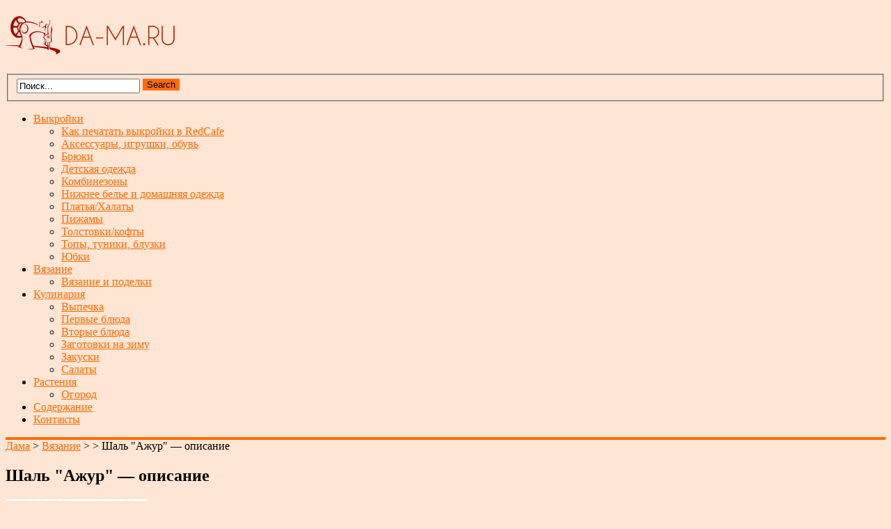

--- FILE ---
content_type: text/html; charset=UTF-8
request_url: https://www.da-ma.ru/kak-svyazat-shal-spicami-sxemy-i-opisaniya.html/shal-azhur-opisanie-2/
body_size: 11823
content:
<!DOCTYPE html>
<html class="no-js" dir="ltr" lang="ru-RU">
<head>
	<meta charset="UTF-8">
	<title>Шаль &quot;Ажур&quot; — описание | Дама</title>
	<!--iOS/android/handheld specific -->	
<link rel="apple-touch-icon" href="apple-touch-icon.png">
<meta name="viewport" content="width=device-width, initial-scale=1.0">
<meta name="apple-mobile-web-app-capable" content="yes">
<meta name="apple-mobile-web-app-status-bar-style" content="black">
	<link rel="stylesheet" type="text/css" media="all" href="https://www.da-ma.ru/wp-content/themes/playbook/style.css" />
	<link rel="pingback" href="https://www.da-ma.ru/xmlrpc.php" />
			<!--[if lt IE 9]> <script src="//html5shim.googlecode.com/svn/trunk/html5.js"></script> <![endif]-->
	<style type="text/css">
body {background-color:#ffe5d4;}

.top .toplink,.flex-direction-nav .flex-prev,.flex-direction-nav .flex-next, #search-image, .nav-previous a,.nav-next a, .mts-subscribe input[type="submit"], .sbutton, .currenttext, .pagination a:hover {background-color:#FF6C00; }
.currenttext, .pagination a:hover{ border:1px solid #FF6C00;}
.related-posts a,.theauthor a,.single_post a, a:hover, .textwidget a, #commentform a, .copyrights a:hover, a, .sidebar.c-4-12 a:hover, footer .widget li a:hover {color:#FF6C00; }
.postauthor h5,.reply a,.current-menu-item a{ color:#FF6C00;}
.secondary-navigation{ border-bottom:4px solid #FF6C00; }
body > footer{border-top:4px solid #FF6C00;}
</style>
	
		<!-- All in One SEO 4.9.1.1 - aioseo.com -->
	<meta name="robots" content="max-image-preview:large" />
	<meta name="author" content="Анастасия Курило"/>
	<meta name="google-site-verification" content="d_Rsu7a-9H6sXtkLYLnzXrAZkWI7Dz4mYkxEbmR3ajI" />
	<meta name="p:domain_verify" content="8114b429cf186179ddea5b52115451e8" />
	<link rel="canonical" href="https://www.da-ma.ru/kak-svyazat-shal-spicami-sxemy-i-opisaniya.html/shal-azhur-opisanie-2/" />
	<meta name="generator" content="All in One SEO (AIOSEO) 4.9.1.1" />
		<script type="application/ld+json" class="aioseo-schema">
			{"@context":"https:\/\/schema.org","@graph":[{"@type":"BreadcrumbList","@id":"https:\/\/www.da-ma.ru\/kak-svyazat-shal-spicami-sxemy-i-opisaniya.html\/shal-azhur-opisanie-2\/#breadcrumblist","itemListElement":[{"@type":"ListItem","@id":"https:\/\/www.da-ma.ru#listItem","position":1,"name":"Home","item":"https:\/\/www.da-ma.ru","nextItem":{"@type":"ListItem","@id":"https:\/\/www.da-ma.ru\/kak-svyazat-shal-spicami-sxemy-i-opisaniya.html\/shal-azhur-opisanie-2\/#listItem","name":"\u0428\u0430\u043b\u044c &quot;\u0410\u0436\u0443\u0440&quot; &#8212; \u043e\u043f\u0438\u0441\u0430\u043d\u0438\u0435"}},{"@type":"ListItem","@id":"https:\/\/www.da-ma.ru\/kak-svyazat-shal-spicami-sxemy-i-opisaniya.html\/shal-azhur-opisanie-2\/#listItem","position":2,"name":"\u0428\u0430\u043b\u044c &quot;\u0410\u0436\u0443\u0440&quot; &#8212; \u043e\u043f\u0438\u0441\u0430\u043d\u0438\u0435","previousItem":{"@type":"ListItem","@id":"https:\/\/www.da-ma.ru#listItem","name":"Home"}}]},{"@type":"ItemPage","@id":"https:\/\/www.da-ma.ru\/kak-svyazat-shal-spicami-sxemy-i-opisaniya.html\/shal-azhur-opisanie-2\/#itempage","url":"https:\/\/www.da-ma.ru\/kak-svyazat-shal-spicami-sxemy-i-opisaniya.html\/shal-azhur-opisanie-2\/","name":"\u0428\u0430\u043b\u044c \"\u0410\u0436\u0443\u0440\" \u2014 \u043e\u043f\u0438\u0441\u0430\u043d\u0438\u0435 | \u0414\u0430\u043c\u0430","inLanguage":"ru-RU","isPartOf":{"@id":"https:\/\/www.da-ma.ru\/#website"},"breadcrumb":{"@id":"https:\/\/www.da-ma.ru\/kak-svyazat-shal-spicami-sxemy-i-opisaniya.html\/shal-azhur-opisanie-2\/#breadcrumblist"},"author":{"@id":"https:\/\/www.da-ma.ru\/author\/kurilo1212\/#author"},"creator":{"@id":"https:\/\/www.da-ma.ru\/author\/kurilo1212\/#author"},"datePublished":"2022-05-05T06:07:46+04:00","dateModified":"2022-05-05T06:07:46+04:00"},{"@type":"Organization","@id":"https:\/\/www.da-ma.ru\/#organization","name":"\u0414\u0430\u043c\u0430 | \u0411\u0435\u0441\u043f\u043b\u0430\u0442\u043d\u044b\u0435 \u0432\u044b\u043a\u0440\u043e\u0439\u043a\u0438 \u0434\u043b\u044f \u0432\u0437\u0440\u043e\u0441\u043b\u044b\u0445 \u0438 \u0434\u0435\u0442\u0435\u0439","description":"\u0412\u044b\u043a\u0440\u043e\u0439\u043a\u0438 \u043e\u0434\u0435\u0436\u0434\u044b \u0434\u043b\u044f \u0432\u0437\u0440\u043e\u0441\u043b\u044b\u0445 \u0438 \u0434\u0435\u0442\u0435\u0439","url":"https:\/\/www.da-ma.ru\/","logo":{"@type":"ImageObject","url":"https:\/\/www.da-ma.ru\/wp-content\/uploads\/2021\/07\/3.png","@id":"https:\/\/www.da-ma.ru\/kak-svyazat-shal-spicami-sxemy-i-opisaniya.html\/shal-azhur-opisanie-2\/#organizationLogo","width":250,"height":60},"image":{"@id":"https:\/\/www.da-ma.ru\/kak-svyazat-shal-spicami-sxemy-i-opisaniya.html\/shal-azhur-opisanie-2\/#organizationLogo"}},{"@type":"Person","@id":"https:\/\/www.da-ma.ru\/author\/kurilo1212\/#author","url":"https:\/\/www.da-ma.ru\/author\/kurilo1212\/","name":"\u0410\u043d\u0430\u0441\u0442\u0430\u0441\u0438\u044f \u041a\u0443\u0440\u0438\u043b\u043e","image":{"@type":"ImageObject","@id":"https:\/\/www.da-ma.ru\/kak-svyazat-shal-spicami-sxemy-i-opisaniya.html\/shal-azhur-opisanie-2\/#authorImage","url":"https:\/\/secure.gravatar.com\/avatar\/5c20baa05e623935017490e1b37b46643cd98996d3246c02a34585fab3d706b0?s=96&d=monsterid&r=g","width":96,"height":96,"caption":"\u0410\u043d\u0430\u0441\u0442\u0430\u0441\u0438\u044f \u041a\u0443\u0440\u0438\u043b\u043e"}},{"@type":"WebSite","@id":"https:\/\/www.da-ma.ru\/#website","url":"https:\/\/www.da-ma.ru\/","name":"\u0414\u0430\u043c\u0430","description":"\u0412\u044b\u043a\u0440\u043e\u0439\u043a\u0438 \u043e\u0434\u0435\u0436\u0434\u044b \u0434\u043b\u044f \u0432\u0437\u0440\u043e\u0441\u043b\u044b\u0445 \u0438 \u0434\u0435\u0442\u0435\u0439","inLanguage":"ru-RU","publisher":{"@id":"https:\/\/www.da-ma.ru\/#organization"}}]}
		</script>
		<!-- All in One SEO -->

<link rel='dns-prefetch' href='//ajax.googleapis.com' />
<link rel='dns-prefetch' href='//fonts.googleapis.com' />
<link rel="alternate" type="application/rss+xml" title="Дама &raquo; Лента" href="https://www.da-ma.ru/feed/" />
<link rel="alternate" type="application/rss+xml" title="Дама &raquo; Лента комментариев" href="https://www.da-ma.ru/comments/feed/" />
<link rel="alternate" type="application/rss+xml" title="Дама &raquo; Лента комментариев к &laquo;Шаль &quot;Ажур&quot; &#8212; описание&raquo;" href="https://www.da-ma.ru/kak-svyazat-shal-spicami-sxemy-i-opisaniya.html/shal-azhur-opisanie-2/feed/" />
<link rel="alternate" title="oEmbed (JSON)" type="application/json+oembed" href="https://www.da-ma.ru/wp-json/oembed/1.0/embed?url=https%3A%2F%2Fwww.da-ma.ru%2Fkak-svyazat-shal-spicami-sxemy-i-opisaniya.html%2Fshal-azhur-opisanie-2%2F" />
<link rel="alternate" title="oEmbed (XML)" type="text/xml+oembed" href="https://www.da-ma.ru/wp-json/oembed/1.0/embed?url=https%3A%2F%2Fwww.da-ma.ru%2Fkak-svyazat-shal-spicami-sxemy-i-opisaniya.html%2Fshal-azhur-opisanie-2%2F&#038;format=xml" />
<style id='wp-img-auto-sizes-contain-inline-css' type='text/css'>
img:is([sizes=auto i],[sizes^="auto," i]){contain-intrinsic-size:3000px 1500px}
/*# sourceURL=wp-img-auto-sizes-contain-inline-css */
</style>
<link rel='stylesheet' id='GoogleFonts-css' href='//fonts.googleapis.com/css?family=Noto+Sans%3Aregular%2Cbold&#038;v1&#038;ver=6.9' type='text/css' media='all' />
<style id='wp-emoji-styles-inline-css' type='text/css'>

	img.wp-smiley, img.emoji {
		display: inline !important;
		border: none !important;
		box-shadow: none !important;
		height: 1em !important;
		width: 1em !important;
		margin: 0 0.07em !important;
		vertical-align: -0.1em !important;
		background: none !important;
		padding: 0 !important;
	}
/*# sourceURL=wp-emoji-styles-inline-css */
</style>
<style id='wp-block-library-inline-css' type='text/css'>
:root{--wp-block-synced-color:#7a00df;--wp-block-synced-color--rgb:122,0,223;--wp-bound-block-color:var(--wp-block-synced-color);--wp-editor-canvas-background:#ddd;--wp-admin-theme-color:#007cba;--wp-admin-theme-color--rgb:0,124,186;--wp-admin-theme-color-darker-10:#006ba1;--wp-admin-theme-color-darker-10--rgb:0,107,160.5;--wp-admin-theme-color-darker-20:#005a87;--wp-admin-theme-color-darker-20--rgb:0,90,135;--wp-admin-border-width-focus:2px}@media (min-resolution:192dpi){:root{--wp-admin-border-width-focus:1.5px}}.wp-element-button{cursor:pointer}:root .has-very-light-gray-background-color{background-color:#eee}:root .has-very-dark-gray-background-color{background-color:#313131}:root .has-very-light-gray-color{color:#eee}:root .has-very-dark-gray-color{color:#313131}:root .has-vivid-green-cyan-to-vivid-cyan-blue-gradient-background{background:linear-gradient(135deg,#00d084,#0693e3)}:root .has-purple-crush-gradient-background{background:linear-gradient(135deg,#34e2e4,#4721fb 50%,#ab1dfe)}:root .has-hazy-dawn-gradient-background{background:linear-gradient(135deg,#faaca8,#dad0ec)}:root .has-subdued-olive-gradient-background{background:linear-gradient(135deg,#fafae1,#67a671)}:root .has-atomic-cream-gradient-background{background:linear-gradient(135deg,#fdd79a,#004a59)}:root .has-nightshade-gradient-background{background:linear-gradient(135deg,#330968,#31cdcf)}:root .has-midnight-gradient-background{background:linear-gradient(135deg,#020381,#2874fc)}:root{--wp--preset--font-size--normal:16px;--wp--preset--font-size--huge:42px}.has-regular-font-size{font-size:1em}.has-larger-font-size{font-size:2.625em}.has-normal-font-size{font-size:var(--wp--preset--font-size--normal)}.has-huge-font-size{font-size:var(--wp--preset--font-size--huge)}.has-text-align-center{text-align:center}.has-text-align-left{text-align:left}.has-text-align-right{text-align:right}.has-fit-text{white-space:nowrap!important}#end-resizable-editor-section{display:none}.aligncenter{clear:both}.items-justified-left{justify-content:flex-start}.items-justified-center{justify-content:center}.items-justified-right{justify-content:flex-end}.items-justified-space-between{justify-content:space-between}.screen-reader-text{border:0;clip-path:inset(50%);height:1px;margin:-1px;overflow:hidden;padding:0;position:absolute;width:1px;word-wrap:normal!important}.screen-reader-text:focus{background-color:#ddd;clip-path:none;color:#444;display:block;font-size:1em;height:auto;left:5px;line-height:normal;padding:15px 23px 14px;text-decoration:none;top:5px;width:auto;z-index:100000}html :where(.has-border-color){border-style:solid}html :where([style*=border-top-color]){border-top-style:solid}html :where([style*=border-right-color]){border-right-style:solid}html :where([style*=border-bottom-color]){border-bottom-style:solid}html :where([style*=border-left-color]){border-left-style:solid}html :where([style*=border-width]){border-style:solid}html :where([style*=border-top-width]){border-top-style:solid}html :where([style*=border-right-width]){border-right-style:solid}html :where([style*=border-bottom-width]){border-bottom-style:solid}html :where([style*=border-left-width]){border-left-style:solid}html :where(img[class*=wp-image-]){height:auto;max-width:100%}:where(figure){margin:0 0 1em}html :where(.is-position-sticky){--wp-admin--admin-bar--position-offset:var(--wp-admin--admin-bar--height,0px)}@media screen and (max-width:600px){html :where(.is-position-sticky){--wp-admin--admin-bar--position-offset:0px}}

/*# sourceURL=wp-block-library-inline-css */
</style><style id='wp-block-heading-inline-css' type='text/css'>
h1:where(.wp-block-heading).has-background,h2:where(.wp-block-heading).has-background,h3:where(.wp-block-heading).has-background,h4:where(.wp-block-heading).has-background,h5:where(.wp-block-heading).has-background,h6:where(.wp-block-heading).has-background{padding:1.25em 2.375em}h1.has-text-align-left[style*=writing-mode]:where([style*=vertical-lr]),h1.has-text-align-right[style*=writing-mode]:where([style*=vertical-rl]),h2.has-text-align-left[style*=writing-mode]:where([style*=vertical-lr]),h2.has-text-align-right[style*=writing-mode]:where([style*=vertical-rl]),h3.has-text-align-left[style*=writing-mode]:where([style*=vertical-lr]),h3.has-text-align-right[style*=writing-mode]:where([style*=vertical-rl]),h4.has-text-align-left[style*=writing-mode]:where([style*=vertical-lr]),h4.has-text-align-right[style*=writing-mode]:where([style*=vertical-rl]),h5.has-text-align-left[style*=writing-mode]:where([style*=vertical-lr]),h5.has-text-align-right[style*=writing-mode]:where([style*=vertical-rl]),h6.has-text-align-left[style*=writing-mode]:where([style*=vertical-lr]),h6.has-text-align-right[style*=writing-mode]:where([style*=vertical-rl]){rotate:180deg}
/*# sourceURL=https://www.da-ma.ru/wp-includes/blocks/heading/style.min.css */
</style>
<style id='wp-block-code-inline-css' type='text/css'>
.wp-block-code{box-sizing:border-box}.wp-block-code code{
  /*!rtl:begin:ignore*/direction:ltr;display:block;font-family:inherit;overflow-wrap:break-word;text-align:initial;white-space:pre-wrap
  /*!rtl:end:ignore*/}
/*# sourceURL=https://www.da-ma.ru/wp-includes/blocks/code/style.min.css */
</style>
<style id='global-styles-inline-css' type='text/css'>
:root{--wp--preset--aspect-ratio--square: 1;--wp--preset--aspect-ratio--4-3: 4/3;--wp--preset--aspect-ratio--3-4: 3/4;--wp--preset--aspect-ratio--3-2: 3/2;--wp--preset--aspect-ratio--2-3: 2/3;--wp--preset--aspect-ratio--16-9: 16/9;--wp--preset--aspect-ratio--9-16: 9/16;--wp--preset--color--black: #000000;--wp--preset--color--cyan-bluish-gray: #abb8c3;--wp--preset--color--white: #ffffff;--wp--preset--color--pale-pink: #f78da7;--wp--preset--color--vivid-red: #cf2e2e;--wp--preset--color--luminous-vivid-orange: #ff6900;--wp--preset--color--luminous-vivid-amber: #fcb900;--wp--preset--color--light-green-cyan: #7bdcb5;--wp--preset--color--vivid-green-cyan: #00d084;--wp--preset--color--pale-cyan-blue: #8ed1fc;--wp--preset--color--vivid-cyan-blue: #0693e3;--wp--preset--color--vivid-purple: #9b51e0;--wp--preset--gradient--vivid-cyan-blue-to-vivid-purple: linear-gradient(135deg,rgb(6,147,227) 0%,rgb(155,81,224) 100%);--wp--preset--gradient--light-green-cyan-to-vivid-green-cyan: linear-gradient(135deg,rgb(122,220,180) 0%,rgb(0,208,130) 100%);--wp--preset--gradient--luminous-vivid-amber-to-luminous-vivid-orange: linear-gradient(135deg,rgb(252,185,0) 0%,rgb(255,105,0) 100%);--wp--preset--gradient--luminous-vivid-orange-to-vivid-red: linear-gradient(135deg,rgb(255,105,0) 0%,rgb(207,46,46) 100%);--wp--preset--gradient--very-light-gray-to-cyan-bluish-gray: linear-gradient(135deg,rgb(238,238,238) 0%,rgb(169,184,195) 100%);--wp--preset--gradient--cool-to-warm-spectrum: linear-gradient(135deg,rgb(74,234,220) 0%,rgb(151,120,209) 20%,rgb(207,42,186) 40%,rgb(238,44,130) 60%,rgb(251,105,98) 80%,rgb(254,248,76) 100%);--wp--preset--gradient--blush-light-purple: linear-gradient(135deg,rgb(255,206,236) 0%,rgb(152,150,240) 100%);--wp--preset--gradient--blush-bordeaux: linear-gradient(135deg,rgb(254,205,165) 0%,rgb(254,45,45) 50%,rgb(107,0,62) 100%);--wp--preset--gradient--luminous-dusk: linear-gradient(135deg,rgb(255,203,112) 0%,rgb(199,81,192) 50%,rgb(65,88,208) 100%);--wp--preset--gradient--pale-ocean: linear-gradient(135deg,rgb(255,245,203) 0%,rgb(182,227,212) 50%,rgb(51,167,181) 100%);--wp--preset--gradient--electric-grass: linear-gradient(135deg,rgb(202,248,128) 0%,rgb(113,206,126) 100%);--wp--preset--gradient--midnight: linear-gradient(135deg,rgb(2,3,129) 0%,rgb(40,116,252) 100%);--wp--preset--font-size--small: 13px;--wp--preset--font-size--medium: 20px;--wp--preset--font-size--large: 36px;--wp--preset--font-size--x-large: 42px;--wp--preset--spacing--20: 0.44rem;--wp--preset--spacing--30: 0.67rem;--wp--preset--spacing--40: 1rem;--wp--preset--spacing--50: 1.5rem;--wp--preset--spacing--60: 2.25rem;--wp--preset--spacing--70: 3.38rem;--wp--preset--spacing--80: 5.06rem;--wp--preset--shadow--natural: 6px 6px 9px rgba(0, 0, 0, 0.2);--wp--preset--shadow--deep: 12px 12px 50px rgba(0, 0, 0, 0.4);--wp--preset--shadow--sharp: 6px 6px 0px rgba(0, 0, 0, 0.2);--wp--preset--shadow--outlined: 6px 6px 0px -3px rgb(255, 255, 255), 6px 6px rgb(0, 0, 0);--wp--preset--shadow--crisp: 6px 6px 0px rgb(0, 0, 0);}:where(.is-layout-flex){gap: 0.5em;}:where(.is-layout-grid){gap: 0.5em;}body .is-layout-flex{display: flex;}.is-layout-flex{flex-wrap: wrap;align-items: center;}.is-layout-flex > :is(*, div){margin: 0;}body .is-layout-grid{display: grid;}.is-layout-grid > :is(*, div){margin: 0;}:where(.wp-block-columns.is-layout-flex){gap: 2em;}:where(.wp-block-columns.is-layout-grid){gap: 2em;}:where(.wp-block-post-template.is-layout-flex){gap: 1.25em;}:where(.wp-block-post-template.is-layout-grid){gap: 1.25em;}.has-black-color{color: var(--wp--preset--color--black) !important;}.has-cyan-bluish-gray-color{color: var(--wp--preset--color--cyan-bluish-gray) !important;}.has-white-color{color: var(--wp--preset--color--white) !important;}.has-pale-pink-color{color: var(--wp--preset--color--pale-pink) !important;}.has-vivid-red-color{color: var(--wp--preset--color--vivid-red) !important;}.has-luminous-vivid-orange-color{color: var(--wp--preset--color--luminous-vivid-orange) !important;}.has-luminous-vivid-amber-color{color: var(--wp--preset--color--luminous-vivid-amber) !important;}.has-light-green-cyan-color{color: var(--wp--preset--color--light-green-cyan) !important;}.has-vivid-green-cyan-color{color: var(--wp--preset--color--vivid-green-cyan) !important;}.has-pale-cyan-blue-color{color: var(--wp--preset--color--pale-cyan-blue) !important;}.has-vivid-cyan-blue-color{color: var(--wp--preset--color--vivid-cyan-blue) !important;}.has-vivid-purple-color{color: var(--wp--preset--color--vivid-purple) !important;}.has-black-background-color{background-color: var(--wp--preset--color--black) !important;}.has-cyan-bluish-gray-background-color{background-color: var(--wp--preset--color--cyan-bluish-gray) !important;}.has-white-background-color{background-color: var(--wp--preset--color--white) !important;}.has-pale-pink-background-color{background-color: var(--wp--preset--color--pale-pink) !important;}.has-vivid-red-background-color{background-color: var(--wp--preset--color--vivid-red) !important;}.has-luminous-vivid-orange-background-color{background-color: var(--wp--preset--color--luminous-vivid-orange) !important;}.has-luminous-vivid-amber-background-color{background-color: var(--wp--preset--color--luminous-vivid-amber) !important;}.has-light-green-cyan-background-color{background-color: var(--wp--preset--color--light-green-cyan) !important;}.has-vivid-green-cyan-background-color{background-color: var(--wp--preset--color--vivid-green-cyan) !important;}.has-pale-cyan-blue-background-color{background-color: var(--wp--preset--color--pale-cyan-blue) !important;}.has-vivid-cyan-blue-background-color{background-color: var(--wp--preset--color--vivid-cyan-blue) !important;}.has-vivid-purple-background-color{background-color: var(--wp--preset--color--vivid-purple) !important;}.has-black-border-color{border-color: var(--wp--preset--color--black) !important;}.has-cyan-bluish-gray-border-color{border-color: var(--wp--preset--color--cyan-bluish-gray) !important;}.has-white-border-color{border-color: var(--wp--preset--color--white) !important;}.has-pale-pink-border-color{border-color: var(--wp--preset--color--pale-pink) !important;}.has-vivid-red-border-color{border-color: var(--wp--preset--color--vivid-red) !important;}.has-luminous-vivid-orange-border-color{border-color: var(--wp--preset--color--luminous-vivid-orange) !important;}.has-luminous-vivid-amber-border-color{border-color: var(--wp--preset--color--luminous-vivid-amber) !important;}.has-light-green-cyan-border-color{border-color: var(--wp--preset--color--light-green-cyan) !important;}.has-vivid-green-cyan-border-color{border-color: var(--wp--preset--color--vivid-green-cyan) !important;}.has-pale-cyan-blue-border-color{border-color: var(--wp--preset--color--pale-cyan-blue) !important;}.has-vivid-cyan-blue-border-color{border-color: var(--wp--preset--color--vivid-cyan-blue) !important;}.has-vivid-purple-border-color{border-color: var(--wp--preset--color--vivid-purple) !important;}.has-vivid-cyan-blue-to-vivid-purple-gradient-background{background: var(--wp--preset--gradient--vivid-cyan-blue-to-vivid-purple) !important;}.has-light-green-cyan-to-vivid-green-cyan-gradient-background{background: var(--wp--preset--gradient--light-green-cyan-to-vivid-green-cyan) !important;}.has-luminous-vivid-amber-to-luminous-vivid-orange-gradient-background{background: var(--wp--preset--gradient--luminous-vivid-amber-to-luminous-vivid-orange) !important;}.has-luminous-vivid-orange-to-vivid-red-gradient-background{background: var(--wp--preset--gradient--luminous-vivid-orange-to-vivid-red) !important;}.has-very-light-gray-to-cyan-bluish-gray-gradient-background{background: var(--wp--preset--gradient--very-light-gray-to-cyan-bluish-gray) !important;}.has-cool-to-warm-spectrum-gradient-background{background: var(--wp--preset--gradient--cool-to-warm-spectrum) !important;}.has-blush-light-purple-gradient-background{background: var(--wp--preset--gradient--blush-light-purple) !important;}.has-blush-bordeaux-gradient-background{background: var(--wp--preset--gradient--blush-bordeaux) !important;}.has-luminous-dusk-gradient-background{background: var(--wp--preset--gradient--luminous-dusk) !important;}.has-pale-ocean-gradient-background{background: var(--wp--preset--gradient--pale-ocean) !important;}.has-electric-grass-gradient-background{background: var(--wp--preset--gradient--electric-grass) !important;}.has-midnight-gradient-background{background: var(--wp--preset--gradient--midnight) !important;}.has-small-font-size{font-size: var(--wp--preset--font-size--small) !important;}.has-medium-font-size{font-size: var(--wp--preset--font-size--medium) !important;}.has-large-font-size{font-size: var(--wp--preset--font-size--large) !important;}.has-x-large-font-size{font-size: var(--wp--preset--font-size--x-large) !important;}
/*# sourceURL=global-styles-inline-css */
</style>

<style id='classic-theme-styles-inline-css' type='text/css'>
/*! This file is auto-generated */
.wp-block-button__link{color:#fff;background-color:#32373c;border-radius:9999px;box-shadow:none;text-decoration:none;padding:calc(.667em + 2px) calc(1.333em + 2px);font-size:1.125em}.wp-block-file__button{background:#32373c;color:#fff;text-decoration:none}
/*# sourceURL=/wp-includes/css/classic-themes.min.css */
</style>
<script type="text/javascript" src="//ajax.googleapis.com/ajax/libs/jquery/1.8.3/jquery.min.js?ver=1.7.1" id="jquery-js"></script>
<script type="text/javascript" src="//ajax.googleapis.com/ajax/libs/jqueryui/1.9.2/jquery-ui.min.js?ver=1.8.16" id="jquery-ui-js"></script>
<script type="text/javascript" src="https://www.da-ma.ru/wp-content/themes/playbook/js/modernizr.min.js?ver=6.9" id="modernizr-js"></script>
<script type="text/javascript" src="https://www.da-ma.ru/wp-content/themes/playbook/js/customscript.js?ver=6.9" id="customscript-js"></script>
<link rel="https://api.w.org/" href="https://www.da-ma.ru/wp-json/" /><link rel="alternate" title="JSON" type="application/json" href="https://www.da-ma.ru/wp-json/wp/v2/media/4735" /><link rel="EditURI" type="application/rsd+xml" title="RSD" href="https://www.da-ma.ru/xmlrpc.php?rsd" />
<!--Theme by MyThemeShop.com-->
<link rel='shortlink' href='https://www.da-ma.ru/?p=4735' />
<script type="text/javascript" src="https://www.da-ma.ru/wp-includes/js/tw-sack.min.js?ver=1.6.1" id="sack-js"></script>
        <!-- WP DS Blog Map Function -->
        <link rel="stylesheet" href="https://www.da-ma.ru/wp-content/plugins/wp-ds-blog-map/wp-ds-blogmap.css" type="text/css" media="screen" />
                <!-- END WP DS Blog Map Function -->
	<script async custom-element="amp-auto-ads"
        src="https://cdn.ampproject.org/v0/amp-auto-ads-0.1.js">
</script>
</head>
	
	
<body id ="blog" class="attachment wp-singular attachment-template-default single single-attachment postid-4735 attachmentid-4735 attachment-jpeg wp-theme-playbook main">
	<header class="main-header">
		<div class="container">
			<div id="header">
															<h2 id="logo">
							<a href="https://www.da-ma.ru"><img src="https://www.da-ma.ru/wp-content/uploads/2018/09/3.png" alt="Дама"></a>
						</h2><!-- END #logo -->
									                <div class="widget-header"><form method="get" id="searchform" class="search-form" action="https://www.da-ma.ru" _lpchecked="1">
	<fieldset>
		<input type="text" name="s" id="s" value="Поиск..." onblur="if (this.value == '') {this.value = 'Search the site';}" onfocus="if (this.value == 'Search the site') {this.value = '';}" >
		<input id="search-image" class="sbutton" type="submit" style="border:0; vertical-align: top;" value="Search">
	</fieldset>
</form></div>				              
			</div><!--#header-->
		</div><!--.container-->
        <div class="secondary-navigation">
            <nav id="navigation" >
                                    <ul id="menu-menyu-2" class="menu"><li id="menu-item-2298" class="menu-item menu-item-type-taxonomy menu-item-object-category menu-item-has-children menu-item-2298"><a href="https://www.da-ma.ru/category/vykrojki-odezhdy/">Выкройки</a>
<ul class="sub-menu">
	<li id="menu-item-2299" class="menu-item menu-item-type-post_type menu-item-object-page menu-item-2299"><a href="https://www.da-ma.ru/otvety-na-voprosy/">Как печатать выкройки в RedCafe</a></li>
	<li id="menu-item-3116" class="menu-item menu-item-type-taxonomy menu-item-object-category menu-item-3116"><a href="https://www.da-ma.ru/category/aksessuary-i-igrushki/">Аксессуары, игрушки, обувь</a></li>
	<li id="menu-item-2226" class="menu-item menu-item-type-taxonomy menu-item-object-category menu-item-2226"><a href="https://www.da-ma.ru/category/vykrojki-odezhdy/vykrojki-bryuk/">Брюки</a></li>
	<li id="menu-item-2230" class="menu-item menu-item-type-taxonomy menu-item-object-category menu-item-2230"><a href="https://www.da-ma.ru/category/vykrojki-odezhdy/detskaya-odezhda/">Детская одежда</a></li>
	<li id="menu-item-5166" class="menu-item menu-item-type-taxonomy menu-item-object-category menu-item-5166"><a href="https://www.da-ma.ru/category/vykrojki-odezhdy/kombinezony/">Комбинезоны</a></li>
	<li id="menu-item-2787" class="menu-item menu-item-type-taxonomy menu-item-object-category menu-item-2787"><a href="https://www.da-ma.ru/category/vykrojki-odezhdy/nizhnee-bele/">Нижнее белье и домашняя одежда</a></li>
	<li id="menu-item-2227" class="menu-item menu-item-type-taxonomy menu-item-object-category menu-item-2227"><a href="https://www.da-ma.ru/category/vykrojki-odezhdy/vykrojki-platev/">Платья/Халаты</a></li>
	<li id="menu-item-5163" class="menu-item menu-item-type-taxonomy menu-item-object-category menu-item-5163"><a href="https://www.da-ma.ru/category/vykrojki-odezhdy/pizhamy/">Пижамы</a></li>
	<li id="menu-item-2850" class="menu-item menu-item-type-taxonomy menu-item-object-category menu-item-2850"><a href="https://www.da-ma.ru/category/vykrojki-odezhdy/tolstovki/">Толстовки/кофты</a></li>
	<li id="menu-item-2228" class="menu-item menu-item-type-taxonomy menu-item-object-category menu-item-2228"><a href="https://www.da-ma.ru/category/vykrojki-odezhdy/vykrojki-topovtunik/">Топы, туники, блузки</a></li>
	<li id="menu-item-2229" class="menu-item menu-item-type-taxonomy menu-item-object-category menu-item-2229"><a href="https://www.da-ma.ru/category/vykrojki-odezhdy/vykrojki-yubok/">Юбки</a></li>
</ul>
</li>
<li id="menu-item-5164" class="menu-item menu-item-type-taxonomy menu-item-object-category menu-item-has-children menu-item-5164"><a href="https://www.da-ma.ru/category/vyazanie/">Вязание</a>
<ul class="sub-menu">
	<li id="menu-item-18996" class="menu-item menu-item-type-taxonomy menu-item-object-category menu-item-18996"><a href="https://www.da-ma.ru/category/rukodelie/">Вязание и поделки</a></li>
</ul>
</li>
<li id="menu-item-19002" class="menu-item menu-item-type-taxonomy menu-item-object-category menu-item-has-children menu-item-19002"><a href="https://www.da-ma.ru/category/kulinarija/">Кулинария</a>
<ul class="sub-menu">
	<li id="menu-item-18998" class="menu-item menu-item-type-taxonomy menu-item-object-category menu-item-18998"><a href="https://www.da-ma.ru/category/vypechka/">Выпечка</a></li>
	<li id="menu-item-19003" class="menu-item menu-item-type-taxonomy menu-item-object-category menu-item-19003"><a href="https://www.da-ma.ru/category/pervye-blyuda/">Первые блюда</a></li>
	<li id="menu-item-18999" class="menu-item menu-item-type-taxonomy menu-item-object-category menu-item-18999"><a href="https://www.da-ma.ru/category/vtorye-blyuda/">Вторые блюда</a></li>
	<li id="menu-item-18997" class="menu-item menu-item-type-taxonomy menu-item-object-category menu-item-18997"><a href="https://www.da-ma.ru/category/zagotovki-na-zimu/">Заготовки на зиму</a></li>
	<li id="menu-item-19001" class="menu-item menu-item-type-taxonomy menu-item-object-category menu-item-19001"><a href="https://www.da-ma.ru/category/zakuski/">Закуски</a></li>
	<li id="menu-item-19000" class="menu-item menu-item-type-taxonomy menu-item-object-category menu-item-19000"><a href="https://www.da-ma.ru/category/salaty/">Салаты</a></li>
</ul>
</li>
<li id="menu-item-5165" class="menu-item menu-item-type-taxonomy menu-item-object-category menu-item-has-children menu-item-5165"><a href="https://www.da-ma.ru/category/rasteniya/">Растения</a>
<ul class="sub-menu">
	<li id="menu-item-19007" class="menu-item menu-item-type-taxonomy menu-item-object-category menu-item-19007"><a href="https://www.da-ma.ru/category/ogorod/">Огород</a></li>
</ul>
</li>
<li id="menu-item-2300" class="menu-item menu-item-type-post_type menu-item-object-page menu-item-2300"><a href="https://www.da-ma.ru/karta-sajta/">Содержание</a></li>
<li id="menu-item-2921" class="menu-item menu-item-type-post_type menu-item-object-page menu-item-2921"><a href="https://www.da-ma.ru/kontakty/">Контакты</a></li>
</ul>                            </nav>
        </div>
		 <link rel="icon" href="https://www.da-ma.ru/favicon.ico" type="image/x-icon">
	</header>
	<div class="main-container">
		<div id="page">	<div class="content">
		<article class="article">
			<div id="content_box" >
<div class="breadcrumbs" typeof="BreadcrumbList" vocab="https://schema.org/">
    <!-- Breadcrumb NavXT 7.5.0 -->
<span property="itemListElement" typeof="ListItem"><a property="item" typeof="WebPage" title="Go to Дама." href="https://www.da-ma.ru" class="home"><span property="name">Дама</span></a><meta property="position" content="1"></span> &gt; <span property="itemListElement" typeof="ListItem"><a property="item" typeof="WebPage" title="Go to the Вязание category archives." href="https://www.da-ma.ru/category/vyazanie/" class="taxonomy category"><span property="name">Вязание</span></a><meta property="position" content="2"></span> &gt;   &gt; <span property="itemListElement" typeof="ListItem"><span property="name">Шаль &quot;Ажур&quot; &#8212; описание</span><meta property="position" content="4"></span></div><p></p>
				<div class='code-block code-block-3' style='margin: 8px auto 8px 0; text-align: left; display: block; clear: both;'>
<!-- Yandex.RTB -->
<script>window.yaContextCb=window.yaContextCb||[]</script>
<script src="https://yandex.ru/ads/system/context.js" async></script></div>
					<div id="post-4735" class="g post post-4735 attachment type-attachment status-inherit hentry">
						<div class="single_post">
							<header>
								<h1 class="title single-title">Шаль &quot;Ажур&quot; &#8212; описание</h1>
															</header><!--.headline_area-->
							<div class="post-single-content box mark-links">
																<div class='code-block code-block-2' style='margin: 8px 0; clear: both;'>
<!-- Yandex.RTB R-A-10644525-7 -->
<script>
window.yaContextCb.push(() => {
    Ya.Context.AdvManager.render({
        "blockId": "R-A-10644525-7",
        "type": "floorAd",
        "platform": "desktop"
    })
})
</script></div>
<p class="attachment"><a href='https://www.da-ma.ru/wp-content/uploads/2022/05/Page56.jpg'><img fetchpriority="high" decoding="async" width="204" height="300" src="https://www.da-ma.ru/wp-content/uploads/2022/05/Page56-204x300.jpg" class="attachment-medium size-medium" alt="" srcset="https://www.da-ma.ru/wp-content/uploads/2022/05/Page56-204x300.jpg 204w, https://www.da-ma.ru/wp-content/uploads/2022/05/Page56-435x640.jpg 435w, https://www.da-ma.ru/wp-content/uploads/2022/05/Page56.jpg 650w" sizes="(max-width: 204px) 100vw, 204px" /></a></p><div class='code-block code-block-5' style='margin: 8px auto 8px 0; text-align: left; display: block; clear: both;'>
<!-- Yandex.RTB R-A-10644525-2 -->
<script>
window.yaContextCb.push(() => {
    Ya.Context.AdvManager.render({
        "blockId": "R-A-10644525-2",
        "type": "fullscreen",
        "platform": "touch"
    })
})
</script></div>

<!-- CONTENT END 1 -->
																 
															</div>
						</div><!--.post-content box mark-links-->
						
	
														<!-- .related-posts -->

                          
						  
					</div><!--.g post-->
					<script src="//yastatic.net/es5-shims/0.0.2/es5-shims.min.js"></script>
<script src="//yastatic.net/share2/share.js" async="async"></script>
<div class="ya-share2" data-services="collections,vkontakte,facebook,odnoklassniki,moimir,gplus,pinterest,twitter" data-counter=""></div>
<script async src="https://pagead2.googlesyndication.com/pagead/js/adsbygoogle.js?client=ca-pub-9513236800594853"
     crossorigin="anonymous"></script>
<ins class="adsbygoogle"
     style="display:block"
     data-ad-format="autorelaxed"
     data-ad-client="ca-pub-9513236800594853"
     data-ad-slot="1461991682"></ins>
<script>
     (adsbygoogle = window.adsbygoogle || []).push({});
</script>
<!-- You can start editing here. -->
<!-- If comments are open, but there are no comments. -->

	<div id="commentsAdd">
		<div id="respond" class="box m-t-6">
				<div id="respond" class="comment-respond">
		<h3 id="reply-title" class="comment-reply-title"><h4><span>Оставить комментарий</span></h4></h4></h3><form action="https://www.da-ma.ru/wp-comments-post.php" method="post" id="commentform" class="comment-form"><p class="comment-notes"><span id="email-notes">Ваш адрес email не будет опубликован.</span> <span class="required-field-message">Обязательные поля помечены <span class="required">*</span></span></p><p class="comment-form-comment"><textarea id="comment" name="comment" cols="45" rows="8" aria-required="true"></textarea></p><p class="comment-form-author"><label for="author">Имя <span class="required">*</span></label> <input id="author" name="author" type="text" value="" size="30" maxlength="245" autocomplete="name" required="required" /></p>
<p class="comment-form-email"><label for="email">Email <span class="required">*</span></label> <input id="email" name="email" type="text" value="" size="30" maxlength="100" aria-describedby="email-notes" autocomplete="email" required="required" /></p>
<p class="comment-form-url"><label for="url">Сайт</label> <input id="url" name="url" type="text" value="" size="30" maxlength="200" autocomplete="url" /></p>
<p class="form-submit"><input name="submit" type="submit" id="submit" class="submit" value="Submit Comment" /> <input type='hidden' name='comment_post_ID' value='4735' id='comment_post_ID' />
<input type='hidden' name='comment_parent' id='comment_parent' value='0' />
</p><p style="display: none;"><input type="hidden" id="akismet_comment_nonce" name="akismet_comment_nonce" value="75f53edd9e" /></p><p style="display: none !important;" class="akismet-fields-container" data-prefix="ak_"><label>&#916;<textarea name="ak_hp_textarea" cols="45" rows="8" maxlength="100"></textarea></label><input type="hidden" id="ak_js_1" name="ak_js" value="104"/><script>document.getElementById( "ak_js_1" ).setAttribute( "value", ( new Date() ).getTime() );</script></p></form>	</div><!-- #respond -->
			</div>
	</div>
<div>Отправляя комментарий, вы принимаете <a href="https://www.da-ma.ru/politika-konfidencialnosti-i-polzovatelskoe-soglashenie/" target="_blank">политику конфиденциальности и пользовательское соглашение</a></div>							</div>
		</article>
		<aside class="sidebar c-4-12">
	<div id="sidebars" class="g">
		<div class="sidebar">
			<ul class="sidebar_list">
				<li id="widget_text" class="widget widget-sidebar"><h3>Мы в Вконтакте</h3>			<div class="textwidget"><!-- Put this script tag to the <head> of your page -->
<script type="text/javascript" src="https://vk.com/js/api/openapi.js?168"></script>

<!-- Put this div tag to the place, where the Group block will be -->
<div id="vk_groups"></div>
<script type="text/javascript">
  VK.Widgets.Group("vk_groups", {mode: 4, wide: 1, height: 400, color1: "FFFFFF", color2: "000000", color3: "5181B8"}, 58654205);
</script>
</div>
		</li><li id="widget_block" class="widget widget-sidebar">
<pre class="wp-block-code"><code></code></pre>
</li><li id="widget_block" class="widget widget-sidebar">
<h2 class="wp-block-heading">Мы в телеграмм</h2>
</li><li id="widget_block" class="widget widget-sidebar"><script async src="https://telegram.org/js/telegram-widget.js?22" data-telegram-post="da_ma_ru/9739" data-width="50%"></script>
<p><script async="" src="https://pagead2.googlesyndication.com/pagead/js/adsbygoogle.js?client=ca-pub-9513236800594853" crossorigin="anonymous"></script></p></li><li id="widget_block" class="widget widget-sidebar"><div class="js-relap-anchor" data-relap-id="tUq1A8EBXrtBCbOz"></div></li><li id="widget_block" class="widget widget-sidebar">
<pre class="wp-block-code"><code>
</code></pre>
</li>			</ul>
		</div>
	</div><!--sidebars-->
</aside>		</div>
		</div>
	</div><!--#page-->
</div><!--.main-container-->
<footer>
	<div class="container">
		<div class="footer-widgets">
				<div class="f-widget f-widget-1">
					</div>
	<div class="f-widget f-widget-2">
					</div>
	<div class="f-widget last">
		<div class="widget_text widget"><div class="textwidget custom-html-widget"><!--LiveInternet counter--><script type="text/javascript"><!--
document.write("<img src='//counter.yadro.ru/hit?t14.1;r"+
escape(document.referrer)+((typeof(screen)=="undefined")?"":
";s"+screen.width+"*"+screen.height+"*"+(screen.colorDepth?
screen.colorDepth:screen.pixelDepth))+";u"+escape(document.URL)+
";"+Math.random()+
"' alt='' title='LiveInternet: показано число просмотров за 24"+
" часа, посетителей за 24 часа и за сегодня' "+
"border='0' width='88' height='31'><\/a>")
//--></script><!--/LiveInternet-->
<!-- Yandex.Metrika informer -->
<a href="https://metrika.yandex.ru/stat/?id=33229785&amp;from=informer"
target="_blank" rel="nofollow"><img src="https://informer.yandex.ru/informer/33229785/3_0_FFFFFFFF_EFEFEFFF_0_uniques"
style="width:88px; height:31px; border:0;" alt="Яндекс.Метрика" title="Яндекс.Метрика: данные за сегодня (просмотры, визиты и уникальные посетители)" class="ym-advanced-informer" data-cid="33229785" data-lang="ru" /></a>
<!-- /Yandex.Metrika informer -->

<!-- Yandex.Metrika counter -->
<script type="text/javascript" >
   (function(m,e,t,r,i,k,a){m[i]=m[i]||function(){(m[i].a=m[i].a||[]).push(arguments)};
   m[i].l=1*new Date();k=e.createElement(t),a=e.getElementsByTagName(t)[0],k.async=1,k.src=r,a.parentNode.insertBefore(k,a)})
   (window, document, "script", "https://mc.yandex.ru/metrika/tag.js", "ym");

   ym(33229785, "init", {
        clickmap:true,
        trackLinks:true,
        accurateTrackBounce:true,
        trackHash:true
   });
</script>
<noscript><div><img src="https://mc.yandex.ru/watch/33229785" style="position:absolute; left:-9999px;" alt="" /></div></noscript>
<!-- /Yandex.Metrika counter -->
            </div></div>	</div>
				<div class="copyrights"> Copyright © <a href="https://www.da-ma.ru/">Da-ma.ru</a> 2013 - 2020. Все права защищены. Копирование запрещено! <a href=" https://www.da-ma.ru/politika-konfidencialnosti-i-polzovatelskoe-soglashenie/" target="_blank">Политика конфиденциальности и пользовательское соглашение</a> Просматривая этот сайт, вы даете свое согласие на использование файлов Cookie. В противном случае покиньте данный сайт. </div> 
            <div class="top">
                <a href="#top" class="toplink">   </a></div>
		</div><!--.footer-widgets-->
	</div><!--.container-->
<script async src="//pagead2.googlesyndication.com/pagead/js/adsbygoogle.js"></script>
<script>
  (adsbygoogle = window.adsbygoogle || []).push({
    google_ad_client: "ca-pub-9513236800594853",
    enable_page_level_ads: true
  });
</script>
	<script async src="//pagead2.googlesyndication.com/pagead/js/adsbygoogle.js"></script>
<script>
     (adsbygoogle = window.adsbygoogle || []).push({
          google_ad_client: "ca-pub-9513236800594853",
          enable_page_level_ads: true
     });
</script>
</footer><!--footer-->
<!--start footer code-->
<script>
  (function(i,s,o,g,r,a,m){i['GoogleAnalyticsObject']=r;i[r]=i[r]||function(){
  (i[r].q=i[r].q||[]).push(arguments)},i[r].l=1*new Date();a=s.createElement(o),
  m=s.getElementsByTagName(o)[0];a.async=1;a.src=g;m.parentNode.insertBefore(a,m)
  })(window,document,'script','//www.google-analytics.com/analytics.js','ga');

  ga('create', 'UA-32929293-3', 'auto');
  ga('send', 'pageview');

</script><!--end footer code-->
<script type="speculationrules">
{"prefetch":[{"source":"document","where":{"and":[{"href_matches":"/*"},{"not":{"href_matches":["/wp-*.php","/wp-admin/*","/wp-content/uploads/*","/wp-content/*","/wp-content/plugins/*","/wp-content/themes/playbook/*","/*\\?(.+)"]}},{"not":{"selector_matches":"a[rel~=\"nofollow\"]"}},{"not":{"selector_matches":".no-prefetch, .no-prefetch a"}}]},"eagerness":"conservative"}]}
</script>
<script type="text/javascript" src="https://www.da-ma.ru/wp-includes/js/comment-reply.min.js?ver=6.9" id="comment-reply-js" async="async" data-wp-strategy="async" fetchpriority="low"></script>
<script type="module"  src="https://www.da-ma.ru/wp-content/plugins/all-in-one-seo-pack/dist/Lite/assets/table-of-contents.95d0dfce.js?ver=4.9.1.1" id="aioseo/js/src/vue/standalone/blocks/table-of-contents/frontend.js-js"></script>
<script defer type="text/javascript" src="https://www.da-ma.ru/wp-content/plugins/akismet/_inc/akismet-frontend.js?ver=1766030192" id="akismet-frontend-js"></script>
<script id="wp-emoji-settings" type="application/json">
{"baseUrl":"https://s.w.org/images/core/emoji/17.0.2/72x72/","ext":".png","svgUrl":"https://s.w.org/images/core/emoji/17.0.2/svg/","svgExt":".svg","source":{"concatemoji":"https://www.da-ma.ru/wp-includes/js/wp-emoji-release.min.js?ver=6.9"}}
</script>
<script type="module">
/* <![CDATA[ */
/*! This file is auto-generated */
const a=JSON.parse(document.getElementById("wp-emoji-settings").textContent),o=(window._wpemojiSettings=a,"wpEmojiSettingsSupports"),s=["flag","emoji"];function i(e){try{var t={supportTests:e,timestamp:(new Date).valueOf()};sessionStorage.setItem(o,JSON.stringify(t))}catch(e){}}function c(e,t,n){e.clearRect(0,0,e.canvas.width,e.canvas.height),e.fillText(t,0,0);t=new Uint32Array(e.getImageData(0,0,e.canvas.width,e.canvas.height).data);e.clearRect(0,0,e.canvas.width,e.canvas.height),e.fillText(n,0,0);const a=new Uint32Array(e.getImageData(0,0,e.canvas.width,e.canvas.height).data);return t.every((e,t)=>e===a[t])}function p(e,t){e.clearRect(0,0,e.canvas.width,e.canvas.height),e.fillText(t,0,0);var n=e.getImageData(16,16,1,1);for(let e=0;e<n.data.length;e++)if(0!==n.data[e])return!1;return!0}function u(e,t,n,a){switch(t){case"flag":return n(e,"\ud83c\udff3\ufe0f\u200d\u26a7\ufe0f","\ud83c\udff3\ufe0f\u200b\u26a7\ufe0f")?!1:!n(e,"\ud83c\udde8\ud83c\uddf6","\ud83c\udde8\u200b\ud83c\uddf6")&&!n(e,"\ud83c\udff4\udb40\udc67\udb40\udc62\udb40\udc65\udb40\udc6e\udb40\udc67\udb40\udc7f","\ud83c\udff4\u200b\udb40\udc67\u200b\udb40\udc62\u200b\udb40\udc65\u200b\udb40\udc6e\u200b\udb40\udc67\u200b\udb40\udc7f");case"emoji":return!a(e,"\ud83e\u1fac8")}return!1}function f(e,t,n,a){let r;const o=(r="undefined"!=typeof WorkerGlobalScope&&self instanceof WorkerGlobalScope?new OffscreenCanvas(300,150):document.createElement("canvas")).getContext("2d",{willReadFrequently:!0}),s=(o.textBaseline="top",o.font="600 32px Arial",{});return e.forEach(e=>{s[e]=t(o,e,n,a)}),s}function r(e){var t=document.createElement("script");t.src=e,t.defer=!0,document.head.appendChild(t)}a.supports={everything:!0,everythingExceptFlag:!0},new Promise(t=>{let n=function(){try{var e=JSON.parse(sessionStorage.getItem(o));if("object"==typeof e&&"number"==typeof e.timestamp&&(new Date).valueOf()<e.timestamp+604800&&"object"==typeof e.supportTests)return e.supportTests}catch(e){}return null}();if(!n){if("undefined"!=typeof Worker&&"undefined"!=typeof OffscreenCanvas&&"undefined"!=typeof URL&&URL.createObjectURL&&"undefined"!=typeof Blob)try{var e="postMessage("+f.toString()+"("+[JSON.stringify(s),u.toString(),c.toString(),p.toString()].join(",")+"));",a=new Blob([e],{type:"text/javascript"});const r=new Worker(URL.createObjectURL(a),{name:"wpTestEmojiSupports"});return void(r.onmessage=e=>{i(n=e.data),r.terminate(),t(n)})}catch(e){}i(n=f(s,u,c,p))}t(n)}).then(e=>{for(const n in e)a.supports[n]=e[n],a.supports.everything=a.supports.everything&&a.supports[n],"flag"!==n&&(a.supports.everythingExceptFlag=a.supports.everythingExceptFlag&&a.supports[n]);var t;a.supports.everythingExceptFlag=a.supports.everythingExceptFlag&&!a.supports.flag,a.supports.everything||((t=a.source||{}).concatemoji?r(t.concatemoji):t.wpemoji&&t.twemoji&&(r(t.twemoji),r(t.wpemoji)))});
//# sourceURL=https://www.da-ma.ru/wp-includes/js/wp-emoji-loader.min.js
/* ]]> */
</script>
<amp-auto-ads type="adsense"
              data-ad-client="ca-pub-9513236800594853">
</amp-auto-ads>
</body>
</html>
<!-- Dynamic page generated in 0.138 seconds. -->
<!-- Cached page generated by WP-Super-Cache on 2025-12-24 11:14:57 -->

<!-- Super Cache dynamic page detected but late init not set. See the readme.txt for further details. -->
<!-- Dynamic WPCache Super Cache -->

--- FILE ---
content_type: text/html; charset=utf-8
request_url: https://t.me/da_ma_ru/9739?embed=1
body_size: 5863
content:
<!DOCTYPE html>
<html>
  <head>
    <meta charset="utf-8">
    <title>Telegram Widget</title>
    <base target="_blank">
    <script>document.cookie="stel_dt="+encodeURIComponent((new Date).getTimezoneOffset())+";path=/;max-age=31536000;samesite=None;secure"</script><script>
try { if (window.localStorage && localStorage["stel_tme_token"]) {
  var arr = [];
  for (var i = 0; i < localStorage.length; i++) {
    var key = localStorage.key(i);
    arr.push(encodeURIComponent(key) + '=' + encodeURIComponent(localStorage[key]));
  }
  var ls = arr.join('; ');
  var xhr = new XMLHttpRequest();
  xhr.open('GET', location.href);
  xhr.setRequestHeader('X-Requested-With', 'relogin');
  xhr.setRequestHeader('X-Local-Storage', ls);
  xhr.onreadystatechange = function() {
    if (xhr.readyState == 4) {
      if (typeof xhr.responseBody == 'undefined' && xhr.responseText) {
        document.write(xhr.responseText);
        document.close();
      }
    }
  };
  xhr.withCredentials = true;
  xhr.send();
  document.close();
  document.open();
  console.log('xhr reload');
} } catch (e) {}
</script>
    <meta name="viewport" content="width=device-width, initial-scale=1.0, minimum-scale=1.0, maximum-scale=1.0, user-scalable=no" />
    <meta name="format-detection" content="telephone=no" />
    <meta http-equiv="X-UA-Compatible" content="IE=edge" />
    <meta name="MobileOptimized" content="176" />
    <meta name="HandheldFriendly" content="True" />
    <meta name="robots" content="noindex, nofollow" />
    
    <link rel="icon" type="image/svg+xml" href="//telegram.org/img/website_icon.svg?4">
<link rel="apple-touch-icon" sizes="180x180" href="//telegram.org/img/apple-touch-icon.png">
<link rel="icon" type="image/png" sizes="32x32" href="//telegram.org/img/favicon-32x32.png">
<link rel="icon" type="image/png" sizes="16x16" href="//telegram.org/img/favicon-16x16.png">
<link rel="alternate icon" href="//telegram.org/img/favicon.ico" type="image/x-icon" />
    <link href="//telegram.org/css/font-roboto.css?1" rel="stylesheet" type="text/css">
    <link href="//telegram.org/css/widget-frame.css?72" rel="stylesheet" media="screen">
    
    <style>
:root {
  color-scheme: light;
}        .user-color-12 {
          --user-line-gradient: repeating-linear-gradient(-45deg, #3391d4 0px, #3391d4 5px, #7dd3f0 5px, #7dd3f0 10px);
          --user-accent-color: #3391d4;
          --user-background: #3391d41f;
        }        .user-color-10 {
          --user-line-gradient: repeating-linear-gradient(-45deg, #27a910 0px, #27a910 5px, #a7dc57 5px, #a7dc57 10px);
          --user-accent-color: #27a910;
          --user-background: #27a9101f;
        }        .user-color-8 {
          --user-line-gradient: repeating-linear-gradient(-45deg, #e0802b 0px, #e0802b 5px, #fac534 5px, #fac534 10px);
          --user-accent-color: #e0802b;
          --user-background: #e0802b1f;
        }        .user-color-7 {
          --user-line-gradient: repeating-linear-gradient(-45deg, #e15052 0px, #e15052 5px, #f9ae63 5px, #f9ae63 10px);
          --user-accent-color: #e15052;
          --user-background: #e150521f;
        }        .user-color-9 {
          --user-line-gradient: repeating-linear-gradient(-45deg, #a05ff3 0px, #a05ff3 5px, #f48fff 5px, #f48fff 10px);
          --user-accent-color: #a05ff3;
          --user-background: #a05ff31f;
        }        .user-color-11 {
          --user-line-gradient: repeating-linear-gradient(-45deg, #27acce 0px, #27acce 5px, #82e8d6 5px, #82e8d6 10px);
          --user-accent-color: #27acce;
          --user-background: #27acce1f;
        }        .user-color-13 {
          --user-line-gradient: repeating-linear-gradient(-45deg, #dd4371 0px, #dd4371 5px, #ffbe9f 5px, #ffbe9f 10px);
          --user-accent-color: #dd4371;
          --user-background: #dd43711f;
        }        .user-color-14 {
          --user-line-gradient: repeating-linear-gradient(-45deg, #247bed 0px, #247bed 5px, #f04856 5px, #f04856 10px, #ffffff 10px, #ffffff 15px);
          --user-accent-color: #247bed;
          --user-background: #247bed1f;
        }        .user-color-15 {
          --user-line-gradient: repeating-linear-gradient(-45deg, #d67722 0px, #d67722 5px, #1ea011 5px, #1ea011 10px, #ffffff 10px, #ffffff 15px);
          --user-accent-color: #d67722;
          --user-background: #d677221f;
        }        .user-color-16 {
          --user-line-gradient: repeating-linear-gradient(-45deg, #179e42 0px, #179e42 5px, #e84a3f 5px, #e84a3f 10px, #ffffff 10px, #ffffff 15px);
          --user-accent-color: #179e42;
          --user-background: #179e421f;
        }        .user-color-17 {
          --user-line-gradient: repeating-linear-gradient(-45deg, #2894af 0px, #2894af 5px, #6fc456 5px, #6fc456 10px, #ffffff 10px, #ffffff 15px);
          --user-accent-color: #2894af;
          --user-background: #2894af1f;
        }        .user-color-18 {
          --user-line-gradient: repeating-linear-gradient(-45deg, #0c9ab3 0px, #0c9ab3 5px, #ffad95 5px, #ffad95 10px, #ffe6b5 10px, #ffe6b5 15px);
          --user-accent-color: #0c9ab3;
          --user-background: #0c9ab31f;
        }        .user-color-19 {
          --user-line-gradient: repeating-linear-gradient(-45deg, #7757d6 0px, #7757d6 5px, #f79610 5px, #f79610 10px, #ffde8e 10px, #ffde8e 15px);
          --user-accent-color: #7757d6;
          --user-background: #7757d61f;
        }        .user-color-20 {
          --user-line-gradient: repeating-linear-gradient(-45deg, #1585cf 0px, #1585cf 5px, #f2ab1d 5px, #f2ab1d 10px, #ffffff 10px, #ffffff 15px);
          --user-accent-color: #1585cf;
          --user-background: #1585cf1f;
        }        body.dark .user-color-12, html.theme_dark .user-color-12 {
          --user-line-gradient: repeating-linear-gradient(-45deg, #52bfff 0px, #52bfff 5px, #0b5494 5px, #0b5494 10px);
          --user-accent-color: #52bfff;
          --user-background: #52bfff1f;
        }        body.dark .user-color-10, html.theme_dark .user-color-10 {
          --user-line-gradient: repeating-linear-gradient(-45deg, #a7eb6e 0px, #a7eb6e 5px, #167e2d 5px, #167e2d 10px);
          --user-accent-color: #a7eb6e;
          --user-background: #a7eb6e1f;
        }        body.dark .user-color-8, html.theme_dark .user-color-8 {
          --user-line-gradient: repeating-linear-gradient(-45deg, #ecb04e 0px, #ecb04e 5px, #c35714 5px, #c35714 10px);
          --user-accent-color: #ecb04e;
          --user-background: #ecb04e1f;
        }        body.dark .user-color-7, html.theme_dark .user-color-7 {
          --user-line-gradient: repeating-linear-gradient(-45deg, #ff9380 0px, #ff9380 5px, #992f37 5px, #992f37 10px);
          --user-accent-color: #ff9380;
          --user-background: #ff93801f;
        }        body.dark .user-color-9, html.theme_dark .user-color-9 {
          --user-line-gradient: repeating-linear-gradient(-45deg, #c697ff 0px, #c697ff 5px, #5e31c8 5px, #5e31c8 10px);
          --user-accent-color: #c697ff;
          --user-background: #c697ff1f;
        }        body.dark .user-color-11, html.theme_dark .user-color-11 {
          --user-line-gradient: repeating-linear-gradient(-45deg, #40d8d0 0px, #40d8d0 5px, #045c7f 5px, #045c7f 10px);
          --user-accent-color: #40d8d0;
          --user-background: #40d8d01f;
        }        body.dark .user-color-13, html.theme_dark .user-color-13 {
          --user-line-gradient: repeating-linear-gradient(-45deg, #ff86a6 0px, #ff86a6 5px, #8e366e 5px, #8e366e 10px);
          --user-accent-color: #ff86a6;
          --user-background: #ff86a61f;
        }        body.dark .user-color-14, html.theme_dark .user-color-14 {
          --user-line-gradient: repeating-linear-gradient(-45deg, #3fa2fe 0px, #3fa2fe 5px, #e5424f 5px, #e5424f 10px, #ffffff 10px, #ffffff 15px);
          --user-accent-color: #3fa2fe;
          --user-background: #3fa2fe1f;
        }        body.dark .user-color-15, html.theme_dark .user-color-15 {
          --user-line-gradient: repeating-linear-gradient(-45deg, #ff905e 0px, #ff905e 5px, #32a527 5px, #32a527 10px, #ffffff 10px, #ffffff 15px);
          --user-accent-color: #ff905e;
          --user-background: #ff905e1f;
        }        body.dark .user-color-16, html.theme_dark .user-color-16 {
          --user-line-gradient: repeating-linear-gradient(-45deg, #66d364 0px, #66d364 5px, #d5444f 5px, #d5444f 10px, #ffffff 10px, #ffffff 15px);
          --user-accent-color: #66d364;
          --user-background: #66d3641f;
        }        body.dark .user-color-17, html.theme_dark .user-color-17 {
          --user-line-gradient: repeating-linear-gradient(-45deg, #22bce2 0px, #22bce2 5px, #3da240 5px, #3da240 10px, #ffffff 10px, #ffffff 15px);
          --user-accent-color: #22bce2;
          --user-background: #22bce21f;
        }        body.dark .user-color-18, html.theme_dark .user-color-18 {
          --user-line-gradient: repeating-linear-gradient(-45deg, #22bce2 0px, #22bce2 5px, #ff9778 5px, #ff9778 10px, #ffda6b 10px, #ffda6b 15px);
          --user-accent-color: #22bce2;
          --user-background: #22bce21f;
        }        body.dark .user-color-19, html.theme_dark .user-color-19 {
          --user-line-gradient: repeating-linear-gradient(-45deg, #9791ff 0px, #9791ff 5px, #f2731d 5px, #f2731d 10px, #ffdb59 10px, #ffdb59 15px);
          --user-accent-color: #9791ff;
          --user-background: #9791ff1f;
        }        body.dark .user-color-20, html.theme_dark .user-color-20 {
          --user-line-gradient: repeating-linear-gradient(-45deg, #3da6eb 0px, #3da6eb 5px, #eea51d 5px, #eea51d 10px, #ffffff 10px, #ffffff 15px);
          --user-accent-color: #3da6eb;
          --user-background: #3da6eb1f;
        }.user-color-6, .user-color-4, .user-color-2, .user-color-0, .user-color-1, .user-color-3, .user-color-5,   .user-color-default {
    --user-accent-color: var(--accent-color);
    --user-accent-background: var(--accent-background);
    --user-line-gradient: linear-gradient(45deg, var(--accent-color), var(--accent-color));
  }</style>
    <script>TBaseUrl='//telegram.org/';</script>
  </head>
  <body class="widget_frame_base tgme_widget body_widget_post emoji_image nodark">
    <div class="tgme_widget_message text_not_supported_wrap js-widget_message" data-post="da_ma_ru/9739" data-view="eyJjIjotMTcyNDU0NDA3OCwicCI6Ijk3MzlnIiwidCI6MTc2OTUyNzk4MiwiaCI6IjQ2YTJhMTJjNWYzMTE2OWQ5MyJ9" data-peer="c1724544078_1239595815121106610" data-peer-hash="dd661da60b1bf6c436" data-post-id="9739">
  <div class="tgme_widget_message_user"><a href="https://t.me/da_ma_ru"><i class="tgme_widget_message_user_photo bgcolor5" data-content="Ш"><img src="https://cdn4.telesco.pe/file/[base64].jpg"></i></a></div>
  <div class="tgme_widget_message_bubble">
    <a class="tgme_widget_message_bubble_logo" href="//core.telegram.org/widgets"></a>
        <i class="tgme_widget_message_bubble_tail">
      <svg class="bubble_icon" width="9px" height="20px" viewBox="0 0 9 20">
        <g fill="none">
          <path class="background" fill="#ffffff" d="M8,1 L9,1 L9,20 L8,20 L8,18 C7.807,15.161 7.124,12.233 5.950,9.218 C5.046,6.893 3.504,4.733 1.325,2.738 L1.325,2.738 C0.917,2.365 0.89,1.732 1.263,1.325 C1.452,1.118 1.72,1 2,1 L8,1 Z"></path>
          <path class="border_1x" fill="#d7e3ec" d="M9,1 L2,1 C1.72,1 1.452,1.118 1.263,1.325 C0.89,1.732 0.917,2.365 1.325,2.738 C3.504,4.733 5.046,6.893 5.95,9.218 C7.124,12.233 7.807,15.161 8,18 L8,20 L9,20 L9,1 Z M2,0 L9,0 L9,20 L7,20 L7,20 L7.002,18.068 C6.816,15.333 6.156,12.504 5.018,9.58 C4.172,7.406 2.72,5.371 0.649,3.475 C-0.165,2.729 -0.221,1.464 0.525,0.649 C0.904,0.236 1.439,0 2,0 Z"></path>
          <path class="border_2x" d="M9,1 L2,1 C1.72,1 1.452,1.118 1.263,1.325 C0.89,1.732 0.917,2.365 1.325,2.738 C3.504,4.733 5.046,6.893 5.95,9.218 C7.124,12.233 7.807,15.161 8,18 L8,20 L9,20 L9,1 Z M2,0.5 L9,0.5 L9,20 L7.5,20 L7.5,20 L7.501,18.034 C7.312,15.247 6.64,12.369 5.484,9.399 C4.609,7.15 3.112,5.052 0.987,3.106 C0.376,2.547 0.334,1.598 0.894,0.987 C1.178,0.677 1.579,0.5 2,0.5 Z"></path>
          <path class="border_3x" d="M9,1 L2,1 C1.72,1 1.452,1.118 1.263,1.325 C0.89,1.732 0.917,2.365 1.325,2.738 C3.504,4.733 5.046,6.893 5.95,9.218 C7.124,12.233 7.807,15.161 8,18 L8,20 L9,20 L9,1 Z M2,0.667 L9,0.667 L9,20 L7.667,20 L7.667,20 L7.668,18.023 C7.477,15.218 6.802,12.324 5.64,9.338 C4.755,7.064 3.243,4.946 1.1,2.983 C0.557,2.486 0.52,1.643 1.017,1.1 C1.269,0.824 1.626,0.667 2,0.667 Z"></path>
        </g>
      </svg>
    </i>
    <div class="tgme_widget_message_author accent_color"><a class="tgme_widget_message_owner_name" href="https://t.me/da_ma_ru"><span dir="auto">Шитье: выкройки и МК | Дама</span></a></div>


<div class="tgme_widget_message_grouped_wrap js-message_grouped_wrap" data-margin-w="2" data-margin-h="2" style="width:453px;">
  <div class="tgme_widget_message_grouped js-message_grouped" style="padding-top:116.777%">
    <div class="tgme_widget_message_grouped_layer js-message_grouped_layer" style="width:453px;height:529px">
      <a class="tgme_widget_message_photo_wrap grouped_media_wrap blured js-message_photo" style="left:0px;top:0px;width:225px;height:338px;margin-right:2px;margin-bottom:2px;background-image:url('https://cdn4.telesco.pe/file/[base64].jpg')" data-ratio="0.5625" href="https://t.me/da_ma_ru/9739?single">
  <div class="grouped_media_helper" style="top:0;bottom:0;left:77px;right:78px;">
    <div class="tgme_widget_message_photo grouped_media" style="left:0;right:0;top:-31px;bottom:-31px;"></div>
  </div>
</a><a class="tgme_widget_message_photo_wrap grouped_media_wrap blured js-message_photo" style="left:227px;top:0px;width:226px;height:338px;margin-right:0px;margin-bottom:2px;background-image:url('https://cdn4.telesco.pe/file/[base64].jpg')" data-ratio="0.5625" href="https://t.me/da_ma_ru/9740?single">
  <div class="grouped_media_helper" style="top:0;bottom:0;left:77px;right:78px;">
    <div class="tgme_widget_message_photo grouped_media" style="left:0;right:0;top:-32px;bottom:-32px;"></div>
  </div>
</a><a class="tgme_widget_message_photo_wrap grouped_media_wrap blured js-message_photo" style="left:0px;top:340px;width:126px;height:189px;margin-right:2px;margin-bottom:0px;background-image:url('https://cdn4.telesco.pe/file/[base64].jpg')" data-ratio="0.5625" href="https://t.me/da_ma_ru/9741?single">
  <div class="grouped_media_helper" style="top:0;bottom:0;left:77px;right:78px;">
    <div class="tgme_widget_message_photo grouped_media" style="left:0;right:0;top:-18px;bottom:-17px;"></div>
  </div>
</a><a class="tgme_widget_message_photo_wrap grouped_media_wrap blured js-message_photo" style="left:128px;top:340px;width:133px;height:189px;margin-right:2px;margin-bottom:0px;background-image:url('https://cdn4.telesco.pe/file/[base64].jpg')" data-ratio="0.7075" href="https://t.me/da_ma_ru/9742?single">
  <div class="grouped_media_helper" style="top:0;bottom:0;left:39px;right:39px;">
    <div class="tgme_widget_message_photo grouped_media" style="top:0;bottom:0;left:-1px;right:0px;"></div>
  </div>
</a><a class="tgme_widget_message_photo_wrap grouped_media_wrap blured js-message_photo" style="left:263px;top:340px;width:190px;height:189px;margin-right:0px;margin-bottom:0px;background-image:url('https://cdn4.telesco.pe/file/[base64].jpg')" data-ratio="1.9393939393939" href="https://t.me/da_ma_ru/9743?single">
  <div class="grouped_media_helper" style="left:0;right:0;top:148px;bottom:148px;">
    <div class="tgme_widget_message_photo grouped_media" style="top:0;bottom:0;left:-89px;right:-88px;"></div>
  </div>
</a>
    </div>
  </div>
</div><div class="tgme_widget_message_text js-message_text" dir="auto"><div class="tgme_widget_message_text js-message_text" dir="auto">Атласное платье на бретелях: выкройка PDF<i class="emoji" style="background-image:url('//telegram.org/img/emoji/40/F09F9187.png')"><b>👇</b></i></div></div>
<div class="tgme_widget_message_reactions js-message_reactions"><span class="tgme_reaction"><i class="emoji" style="background-image:url('//telegram.org/img/emoji/40/E29DA4.png')"><b>❤</b></i>2</span></div><div class="tgme_widget_message_footer js-message_footer">
  <div class="tgme_widget_message_link accent_color"><a href="https://t.me/da_ma_ru/9739" class="link_anchor flex_ellipsis"><span class="ellipsis">t.me/da_ma_ru</span>/9739</a></div>
  <div class="tgme_widget_message_info js-message_info">
    <span class="tgme_widget_message_views">1.22K</span><span class="copyonly"> views</span><span class="tgme_widget_message_meta"><a class="tgme_widget_message_date" href="https://t.me/da_ma_ru/9739"><time datetime="2025-10-03T17:14:01+00:00" class="datetime">Oct 3, 2025 at 17:14</time></a></span>
  </div>
</div>
  </div>
  
</div>
    <script src="https://oauth.tg.dev/js/telegram-widget.js?22"></script>

    <script src="//telegram.org/js/widget-frame.js?65"></script>
    <script>TWidgetAuth.init({"api_url":"https:\/\/t.me\/api\/method?api_hash=1f4736830bf40aa915","upload_url":"https:\/\/t.me\/api\/upload?api_hash=bb48e314160fa63b3b","unauth":true,"bot_id":1288099309});
TWidgetPost.init();
try{var a=new XMLHttpRequest;a.open("POST","");a.setRequestHeader("Content-type","application/x-www-form-urlencoded");a.send("_rl=1")}catch(e){}
</script>
  </body>
</html>
<!-- page generated in 41.9ms -->


--- FILE ---
content_type: text/html; charset=utf-8
request_url: https://www.google.com/recaptcha/api2/aframe
body_size: 267
content:
<!DOCTYPE HTML><html><head><meta http-equiv="content-type" content="text/html; charset=UTF-8"></head><body><script nonce="TN0oiY7xtiIOHKTSPypAVA">/** Anti-fraud and anti-abuse applications only. See google.com/recaptcha */ try{var clients={'sodar':'https://pagead2.googlesyndication.com/pagead/sodar?'};window.addEventListener("message",function(a){try{if(a.source===window.parent){var b=JSON.parse(a.data);var c=clients[b['id']];if(c){var d=document.createElement('img');d.src=c+b['params']+'&rc='+(localStorage.getItem("rc::a")?sessionStorage.getItem("rc::b"):"");window.document.body.appendChild(d);sessionStorage.setItem("rc::e",parseInt(sessionStorage.getItem("rc::e")||0)+1);localStorage.setItem("rc::h",'1769527984751');}}}catch(b){}});window.parent.postMessage("_grecaptcha_ready", "*");}catch(b){}</script></body></html>